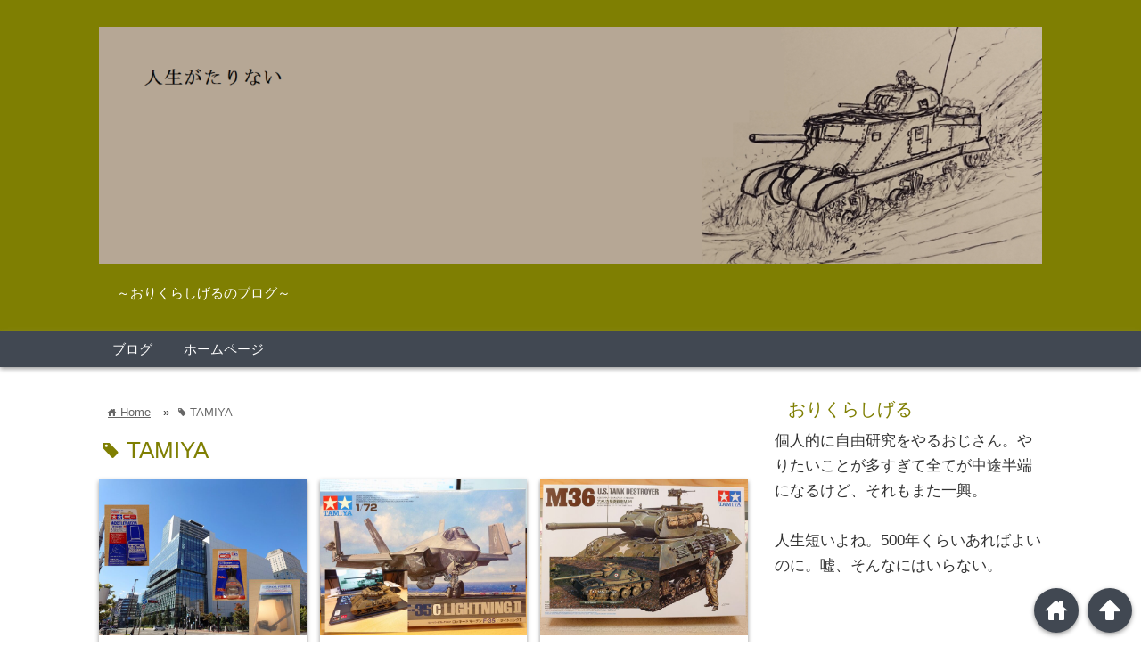

--- FILE ---
content_type: text/html; charset=UTF-8
request_url: https://shigeru-orikura.com/tag/tamiya/
body_size: 12813
content:
<!DOCTYPE html>
<html lang="ja">
<head prefix="og: http://ogp.me/ns# fb: http://ogp.me/ns/fb# website: http://ogp.me/ns/blog#">

<meta charset="UTF-8">
<meta name="viewport" content="width= device-width">	

<link rel="shortcut icon" href="http://shigeru-orikura.com/wp-content/uploads/2019/05/IMG_20190428_024300_533.jpg" >

<link rel="apple-touch-icon" href="http://shigeru-orikura.com/wp-content/uploads/2019/05/IMG_20190428_024300_533.jpg">

<!-- rss feed -->
<link rel="alternate" type="application/rss+xml" title="人生がたりない RSS Feed" href="https://shigeru-orikura.com/feed/" />

<!-- IE8以下をhtml5に対応させる -->
<!--[if lt IE 9]>
<script src="http://html5shiv.googlecode.com/svn/trunk/html.js" async></script>
<![endif]-->

<!-- ページタイトルを取得 -->

<title>TAMIYA | 人生がたりない</title>

<!-- description、サムネイルurlを取得 -->

<meta name="description" content="人生がたりないのTAMIYAに関する記事一覧">

<!-- ogp -->
<meta property="og:title" content="TAMIYA | 人生がたりない" >
<meta property="og:type" content="blog" />
<meta property="og:description" content="人生がたりないのTAMIYAに関する記事一覧">
<meta property="og:url" content="https://shigeru-orikura.com/tag/tamiya/" >
<meta property="og:image" content="http://shigeru-orikura.com/wp-content/uploads/2019/05/IMG_20190428_024300_533.jpg" >
<meta property="og:site_name" content="人生がたりない" >
<meta property="fb:app_id" content="" >

<!-- twitter card -->
<meta name="twitter:card" content="summary_large_image">
<meta name="twitter:site" content="https://twitter.com/shigeruorikura">

<!-- タグページはnoindex -->
	<meta name="robots" content="noindex,follow">


<!-- 分割ページSEO -->
<link rel="next" href="https://shigeru-orikura.com/tag/tamiya/page/2/" />

<!-- Analytics -->

<meta name='robots' content='max-image-preview:large' />
<link rel='dns-prefetch' href='//webfonts.xserver.jp' />
<link rel="alternate" type="application/rss+xml" title="人生がたりない &raquo; TAMIYA タグのフィード" href="https://shigeru-orikura.com/tag/tamiya/feed/" />
<script type="text/javascript">
/* <![CDATA[ */
window._wpemojiSettings = {"baseUrl":"https:\/\/s.w.org\/images\/core\/emoji\/14.0.0\/72x72\/","ext":".png","svgUrl":"https:\/\/s.w.org\/images\/core\/emoji\/14.0.0\/svg\/","svgExt":".svg","source":{"concatemoji":"https:\/\/shigeru-orikura.com\/wp-includes\/js\/wp-emoji-release.min.js?ver=6.4.7"}};
/*! This file is auto-generated */
!function(i,n){var o,s,e;function c(e){try{var t={supportTests:e,timestamp:(new Date).valueOf()};sessionStorage.setItem(o,JSON.stringify(t))}catch(e){}}function p(e,t,n){e.clearRect(0,0,e.canvas.width,e.canvas.height),e.fillText(t,0,0);var t=new Uint32Array(e.getImageData(0,0,e.canvas.width,e.canvas.height).data),r=(e.clearRect(0,0,e.canvas.width,e.canvas.height),e.fillText(n,0,0),new Uint32Array(e.getImageData(0,0,e.canvas.width,e.canvas.height).data));return t.every(function(e,t){return e===r[t]})}function u(e,t,n){switch(t){case"flag":return n(e,"\ud83c\udff3\ufe0f\u200d\u26a7\ufe0f","\ud83c\udff3\ufe0f\u200b\u26a7\ufe0f")?!1:!n(e,"\ud83c\uddfa\ud83c\uddf3","\ud83c\uddfa\u200b\ud83c\uddf3")&&!n(e,"\ud83c\udff4\udb40\udc67\udb40\udc62\udb40\udc65\udb40\udc6e\udb40\udc67\udb40\udc7f","\ud83c\udff4\u200b\udb40\udc67\u200b\udb40\udc62\u200b\udb40\udc65\u200b\udb40\udc6e\u200b\udb40\udc67\u200b\udb40\udc7f");case"emoji":return!n(e,"\ud83e\udef1\ud83c\udffb\u200d\ud83e\udef2\ud83c\udfff","\ud83e\udef1\ud83c\udffb\u200b\ud83e\udef2\ud83c\udfff")}return!1}function f(e,t,n){var r="undefined"!=typeof WorkerGlobalScope&&self instanceof WorkerGlobalScope?new OffscreenCanvas(300,150):i.createElement("canvas"),a=r.getContext("2d",{willReadFrequently:!0}),o=(a.textBaseline="top",a.font="600 32px Arial",{});return e.forEach(function(e){o[e]=t(a,e,n)}),o}function t(e){var t=i.createElement("script");t.src=e,t.defer=!0,i.head.appendChild(t)}"undefined"!=typeof Promise&&(o="wpEmojiSettingsSupports",s=["flag","emoji"],n.supports={everything:!0,everythingExceptFlag:!0},e=new Promise(function(e){i.addEventListener("DOMContentLoaded",e,{once:!0})}),new Promise(function(t){var n=function(){try{var e=JSON.parse(sessionStorage.getItem(o));if("object"==typeof e&&"number"==typeof e.timestamp&&(new Date).valueOf()<e.timestamp+604800&&"object"==typeof e.supportTests)return e.supportTests}catch(e){}return null}();if(!n){if("undefined"!=typeof Worker&&"undefined"!=typeof OffscreenCanvas&&"undefined"!=typeof URL&&URL.createObjectURL&&"undefined"!=typeof Blob)try{var e="postMessage("+f.toString()+"("+[JSON.stringify(s),u.toString(),p.toString()].join(",")+"));",r=new Blob([e],{type:"text/javascript"}),a=new Worker(URL.createObjectURL(r),{name:"wpTestEmojiSupports"});return void(a.onmessage=function(e){c(n=e.data),a.terminate(),t(n)})}catch(e){}c(n=f(s,u,p))}t(n)}).then(function(e){for(var t in e)n.supports[t]=e[t],n.supports.everything=n.supports.everything&&n.supports[t],"flag"!==t&&(n.supports.everythingExceptFlag=n.supports.everythingExceptFlag&&n.supports[t]);n.supports.everythingExceptFlag=n.supports.everythingExceptFlag&&!n.supports.flag,n.DOMReady=!1,n.readyCallback=function(){n.DOMReady=!0}}).then(function(){return e}).then(function(){var e;n.supports.everything||(n.readyCallback(),(e=n.source||{}).concatemoji?t(e.concatemoji):e.wpemoji&&e.twemoji&&(t(e.twemoji),t(e.wpemoji)))}))}((window,document),window._wpemojiSettings);
/* ]]> */
</script>
<link rel='stylesheet' id='crayon-css' href='https://shigeru-orikura.com/wp-content/plugins/crayon-syntax-highlighter/css/min/crayon.min.css?ver=_2.7.2_beta' type='text/css' media='all' />
<style id='wp-emoji-styles-inline-css' type='text/css'>

	img.wp-smiley, img.emoji {
		display: inline !important;
		border: none !important;
		box-shadow: none !important;
		height: 1em !important;
		width: 1em !important;
		margin: 0 0.07em !important;
		vertical-align: -0.1em !important;
		background: none !important;
		padding: 0 !important;
	}
</style>
<link rel='stylesheet' id='wp-block-library-css' href='https://shigeru-orikura.com/wp-includes/css/dist/block-library/style.min.css?ver=6.4.7' type='text/css' media='all' />
<style id='classic-theme-styles-inline-css' type='text/css'>
/*! This file is auto-generated */
.wp-block-button__link{color:#fff;background-color:#32373c;border-radius:9999px;box-shadow:none;text-decoration:none;padding:calc(.667em + 2px) calc(1.333em + 2px);font-size:1.125em}.wp-block-file__button{background:#32373c;color:#fff;text-decoration:none}
</style>
<style id='global-styles-inline-css' type='text/css'>
body{--wp--preset--color--black: #000000;--wp--preset--color--cyan-bluish-gray: #abb8c3;--wp--preset--color--white: #ffffff;--wp--preset--color--pale-pink: #f78da7;--wp--preset--color--vivid-red: #cf2e2e;--wp--preset--color--luminous-vivid-orange: #ff6900;--wp--preset--color--luminous-vivid-amber: #fcb900;--wp--preset--color--light-green-cyan: #7bdcb5;--wp--preset--color--vivid-green-cyan: #00d084;--wp--preset--color--pale-cyan-blue: #8ed1fc;--wp--preset--color--vivid-cyan-blue: #0693e3;--wp--preset--color--vivid-purple: #9b51e0;--wp--preset--gradient--vivid-cyan-blue-to-vivid-purple: linear-gradient(135deg,rgba(6,147,227,1) 0%,rgb(155,81,224) 100%);--wp--preset--gradient--light-green-cyan-to-vivid-green-cyan: linear-gradient(135deg,rgb(122,220,180) 0%,rgb(0,208,130) 100%);--wp--preset--gradient--luminous-vivid-amber-to-luminous-vivid-orange: linear-gradient(135deg,rgba(252,185,0,1) 0%,rgba(255,105,0,1) 100%);--wp--preset--gradient--luminous-vivid-orange-to-vivid-red: linear-gradient(135deg,rgba(255,105,0,1) 0%,rgb(207,46,46) 100%);--wp--preset--gradient--very-light-gray-to-cyan-bluish-gray: linear-gradient(135deg,rgb(238,238,238) 0%,rgb(169,184,195) 100%);--wp--preset--gradient--cool-to-warm-spectrum: linear-gradient(135deg,rgb(74,234,220) 0%,rgb(151,120,209) 20%,rgb(207,42,186) 40%,rgb(238,44,130) 60%,rgb(251,105,98) 80%,rgb(254,248,76) 100%);--wp--preset--gradient--blush-light-purple: linear-gradient(135deg,rgb(255,206,236) 0%,rgb(152,150,240) 100%);--wp--preset--gradient--blush-bordeaux: linear-gradient(135deg,rgb(254,205,165) 0%,rgb(254,45,45) 50%,rgb(107,0,62) 100%);--wp--preset--gradient--luminous-dusk: linear-gradient(135deg,rgb(255,203,112) 0%,rgb(199,81,192) 50%,rgb(65,88,208) 100%);--wp--preset--gradient--pale-ocean: linear-gradient(135deg,rgb(255,245,203) 0%,rgb(182,227,212) 50%,rgb(51,167,181) 100%);--wp--preset--gradient--electric-grass: linear-gradient(135deg,rgb(202,248,128) 0%,rgb(113,206,126) 100%);--wp--preset--gradient--midnight: linear-gradient(135deg,rgb(2,3,129) 0%,rgb(40,116,252) 100%);--wp--preset--font-size--small: 13px;--wp--preset--font-size--medium: 20px;--wp--preset--font-size--large: 36px;--wp--preset--font-size--x-large: 42px;--wp--preset--spacing--20: 0.44rem;--wp--preset--spacing--30: 0.67rem;--wp--preset--spacing--40: 1rem;--wp--preset--spacing--50: 1.5rem;--wp--preset--spacing--60: 2.25rem;--wp--preset--spacing--70: 3.38rem;--wp--preset--spacing--80: 5.06rem;--wp--preset--shadow--natural: 6px 6px 9px rgba(0, 0, 0, 0.2);--wp--preset--shadow--deep: 12px 12px 50px rgba(0, 0, 0, 0.4);--wp--preset--shadow--sharp: 6px 6px 0px rgba(0, 0, 0, 0.2);--wp--preset--shadow--outlined: 6px 6px 0px -3px rgba(255, 255, 255, 1), 6px 6px rgba(0, 0, 0, 1);--wp--preset--shadow--crisp: 6px 6px 0px rgba(0, 0, 0, 1);}:where(.is-layout-flex){gap: 0.5em;}:where(.is-layout-grid){gap: 0.5em;}body .is-layout-flow > .alignleft{float: left;margin-inline-start: 0;margin-inline-end: 2em;}body .is-layout-flow > .alignright{float: right;margin-inline-start: 2em;margin-inline-end: 0;}body .is-layout-flow > .aligncenter{margin-left: auto !important;margin-right: auto !important;}body .is-layout-constrained > .alignleft{float: left;margin-inline-start: 0;margin-inline-end: 2em;}body .is-layout-constrained > .alignright{float: right;margin-inline-start: 2em;margin-inline-end: 0;}body .is-layout-constrained > .aligncenter{margin-left: auto !important;margin-right: auto !important;}body .is-layout-constrained > :where(:not(.alignleft):not(.alignright):not(.alignfull)){max-width: var(--wp--style--global--content-size);margin-left: auto !important;margin-right: auto !important;}body .is-layout-constrained > .alignwide{max-width: var(--wp--style--global--wide-size);}body .is-layout-flex{display: flex;}body .is-layout-flex{flex-wrap: wrap;align-items: center;}body .is-layout-flex > *{margin: 0;}body .is-layout-grid{display: grid;}body .is-layout-grid > *{margin: 0;}:where(.wp-block-columns.is-layout-flex){gap: 2em;}:where(.wp-block-columns.is-layout-grid){gap: 2em;}:where(.wp-block-post-template.is-layout-flex){gap: 1.25em;}:where(.wp-block-post-template.is-layout-grid){gap: 1.25em;}.has-black-color{color: var(--wp--preset--color--black) !important;}.has-cyan-bluish-gray-color{color: var(--wp--preset--color--cyan-bluish-gray) !important;}.has-white-color{color: var(--wp--preset--color--white) !important;}.has-pale-pink-color{color: var(--wp--preset--color--pale-pink) !important;}.has-vivid-red-color{color: var(--wp--preset--color--vivid-red) !important;}.has-luminous-vivid-orange-color{color: var(--wp--preset--color--luminous-vivid-orange) !important;}.has-luminous-vivid-amber-color{color: var(--wp--preset--color--luminous-vivid-amber) !important;}.has-light-green-cyan-color{color: var(--wp--preset--color--light-green-cyan) !important;}.has-vivid-green-cyan-color{color: var(--wp--preset--color--vivid-green-cyan) !important;}.has-pale-cyan-blue-color{color: var(--wp--preset--color--pale-cyan-blue) !important;}.has-vivid-cyan-blue-color{color: var(--wp--preset--color--vivid-cyan-blue) !important;}.has-vivid-purple-color{color: var(--wp--preset--color--vivid-purple) !important;}.has-black-background-color{background-color: var(--wp--preset--color--black) !important;}.has-cyan-bluish-gray-background-color{background-color: var(--wp--preset--color--cyan-bluish-gray) !important;}.has-white-background-color{background-color: var(--wp--preset--color--white) !important;}.has-pale-pink-background-color{background-color: var(--wp--preset--color--pale-pink) !important;}.has-vivid-red-background-color{background-color: var(--wp--preset--color--vivid-red) !important;}.has-luminous-vivid-orange-background-color{background-color: var(--wp--preset--color--luminous-vivid-orange) !important;}.has-luminous-vivid-amber-background-color{background-color: var(--wp--preset--color--luminous-vivid-amber) !important;}.has-light-green-cyan-background-color{background-color: var(--wp--preset--color--light-green-cyan) !important;}.has-vivid-green-cyan-background-color{background-color: var(--wp--preset--color--vivid-green-cyan) !important;}.has-pale-cyan-blue-background-color{background-color: var(--wp--preset--color--pale-cyan-blue) !important;}.has-vivid-cyan-blue-background-color{background-color: var(--wp--preset--color--vivid-cyan-blue) !important;}.has-vivid-purple-background-color{background-color: var(--wp--preset--color--vivid-purple) !important;}.has-black-border-color{border-color: var(--wp--preset--color--black) !important;}.has-cyan-bluish-gray-border-color{border-color: var(--wp--preset--color--cyan-bluish-gray) !important;}.has-white-border-color{border-color: var(--wp--preset--color--white) !important;}.has-pale-pink-border-color{border-color: var(--wp--preset--color--pale-pink) !important;}.has-vivid-red-border-color{border-color: var(--wp--preset--color--vivid-red) !important;}.has-luminous-vivid-orange-border-color{border-color: var(--wp--preset--color--luminous-vivid-orange) !important;}.has-luminous-vivid-amber-border-color{border-color: var(--wp--preset--color--luminous-vivid-amber) !important;}.has-light-green-cyan-border-color{border-color: var(--wp--preset--color--light-green-cyan) !important;}.has-vivid-green-cyan-border-color{border-color: var(--wp--preset--color--vivid-green-cyan) !important;}.has-pale-cyan-blue-border-color{border-color: var(--wp--preset--color--pale-cyan-blue) !important;}.has-vivid-cyan-blue-border-color{border-color: var(--wp--preset--color--vivid-cyan-blue) !important;}.has-vivid-purple-border-color{border-color: var(--wp--preset--color--vivid-purple) !important;}.has-vivid-cyan-blue-to-vivid-purple-gradient-background{background: var(--wp--preset--gradient--vivid-cyan-blue-to-vivid-purple) !important;}.has-light-green-cyan-to-vivid-green-cyan-gradient-background{background: var(--wp--preset--gradient--light-green-cyan-to-vivid-green-cyan) !important;}.has-luminous-vivid-amber-to-luminous-vivid-orange-gradient-background{background: var(--wp--preset--gradient--luminous-vivid-amber-to-luminous-vivid-orange) !important;}.has-luminous-vivid-orange-to-vivid-red-gradient-background{background: var(--wp--preset--gradient--luminous-vivid-orange-to-vivid-red) !important;}.has-very-light-gray-to-cyan-bluish-gray-gradient-background{background: var(--wp--preset--gradient--very-light-gray-to-cyan-bluish-gray) !important;}.has-cool-to-warm-spectrum-gradient-background{background: var(--wp--preset--gradient--cool-to-warm-spectrum) !important;}.has-blush-light-purple-gradient-background{background: var(--wp--preset--gradient--blush-light-purple) !important;}.has-blush-bordeaux-gradient-background{background: var(--wp--preset--gradient--blush-bordeaux) !important;}.has-luminous-dusk-gradient-background{background: var(--wp--preset--gradient--luminous-dusk) !important;}.has-pale-ocean-gradient-background{background: var(--wp--preset--gradient--pale-ocean) !important;}.has-electric-grass-gradient-background{background: var(--wp--preset--gradient--electric-grass) !important;}.has-midnight-gradient-background{background: var(--wp--preset--gradient--midnight) !important;}.has-small-font-size{font-size: var(--wp--preset--font-size--small) !important;}.has-medium-font-size{font-size: var(--wp--preset--font-size--medium) !important;}.has-large-font-size{font-size: var(--wp--preset--font-size--large) !important;}.has-x-large-font-size{font-size: var(--wp--preset--font-size--x-large) !important;}
.wp-block-navigation a:where(:not(.wp-element-button)){color: inherit;}
:where(.wp-block-post-template.is-layout-flex){gap: 1.25em;}:where(.wp-block-post-template.is-layout-grid){gap: 1.25em;}
:where(.wp-block-columns.is-layout-flex){gap: 2em;}:where(.wp-block-columns.is-layout-grid){gap: 2em;}
.wp-block-pullquote{font-size: 1.5em;line-height: 1.6;}
</style>
<link rel='stylesheet' id='style-css' href='https://shigeru-orikura.com/wp-content/themes/wp_material/style.css?ver=6.4.7' type='text/css' media='all' />
<link rel='stylesheet' id='amazonjs-css' href='https://shigeru-orikura.com/wp-content/plugins/amazonjs/css/amazonjs.css?ver=0.10' type='text/css' media='all' />
<link rel='stylesheet' id='hcb-style-css' href='https://shigeru-orikura.com/wp-content/plugins/highlighting-code-block/build/css/hcb--light.css?ver=2.0.1' type='text/css' media='all' />
<style id='hcb-style-inline-css' type='text/css'>
:root{--hcb--fz--base: 14px}:root{--hcb--fz--mobile: 13px}:root{--hcb--ff:Menlo, Consolas, "Hiragino Kaku Gothic ProN", "Hiragino Sans", Meiryo, sans-serif;}
</style>
<link rel='stylesheet' id='core3.0-css' href='https://shigeru-orikura.com/wp-content/plugins/wp-syntaxhighlighter/syntaxhighlighter3/styles/shCore.css?ver=3.0' type='text/css' media='all' />
<link rel='stylesheet' id='core-Default3.0-css' href='https://shigeru-orikura.com/wp-content/plugins/wp-syntaxhighlighter/syntaxhighlighter3/styles/shCoreDefault.css?ver=3.0' type='text/css' media='all' />
<link rel='stylesheet' id='theme-Default3.0-css' href='https://shigeru-orikura.com/wp-content/plugins/wp-syntaxhighlighter/syntaxhighlighter3/styles/shThemeDefault.css?ver=3.0' type='text/css' media='all' />
<script type="text/javascript" src="https://shigeru-orikura.com/wp-includes/js/jquery/jquery.min.js?ver=3.7.1" id="jquery-core-js"></script>
<script type="text/javascript" src="https://shigeru-orikura.com/wp-includes/js/jquery/jquery-migrate.min.js?ver=3.4.1" id="jquery-migrate-js"></script>
<script type="text/javascript" id="crayon_js-js-extra">
/* <![CDATA[ */
var CrayonSyntaxSettings = {"version":"_2.7.2_beta","is_admin":"0","ajaxurl":"https:\/\/shigeru-orikura.com\/wp-admin\/admin-ajax.php","prefix":"crayon-","setting":"crayon-setting","selected":"crayon-setting-selected","changed":"crayon-setting-changed","special":"crayon-setting-special","orig_value":"data-orig-value","debug":""};
var CrayonSyntaxStrings = {"copy":"Press %s to Copy, %s to Paste","minimize":"Click To Expand Code"};
/* ]]> */
</script>
<script type="text/javascript" src="https://shigeru-orikura.com/wp-content/plugins/crayon-syntax-highlighter/js/min/crayon.min.js?ver=_2.7.2_beta" id="crayon_js-js"></script>
<script type="text/javascript" src="//webfonts.xserver.jp/js/xserverv3.js?fadein=0&amp;ver=2.0.5" id="typesquare_std-js"></script>
<link rel="https://api.w.org/" href="https://shigeru-orikura.com/wp-json/" /><link rel="alternate" type="application/json" href="https://shigeru-orikura.com/wp-json/wp/v2/tags/9" /><link rel="EditURI" type="application/rsd+xml" title="RSD" href="https://shigeru-orikura.com/xmlrpc.php?rsd" />
<meta name="generator" content="WordPress 6.4.7" />
<meta name="bmi-version" content="1.4.2" />	<style>
	.main-color-background,
	.content h2{background-color: #7f7f02;}
	.main-color-font{color: #7f7f02;}
	.site-title, .site-title a, .site-desc, .content h2, .more-link, .min-more-link, .go-comment-arrow{color: #ffffff;}
	.content h3{border-bottom: 3px solid #7f7f02;}
	.content h4{border-left: 8px solid #7f7f02;}
	.content h5{border-left: 3px solid #7f7f02}
	.share, .comments-header{border-bottom: 2px solid #7f7f02;}
	.sub-color-background{background-color: #414852;}

	.no-thumbnail p:hover,
	.post-title a:hover,
	.bread ul li a:hover,
	.site-title a:hover,
	.kanren-post-name a:hover,
	.same-tag a:hover,
	.same-category a:hover,
	.side .box a:hover,
	.footer a:hover{color: #EA3382;}

	.nav-inner ul li a:hover,
	.cat-link a:hover,
	.more-link:hover,
	.min-more-link:hover,
	.pagenavi .current,
	.pagenavi a:hover,
	.com-nav a:hover,
	.go-comment-arrow:hover,
	.search-submit:hover,
	.move-button:hover{background-color: #EA3382;}
	.no-thumbnail{height: 180px;}
	.thumb-box{max-height: 180px;}
		.follow-icon{width: 20%;}
	</style>
<link rel="icon" href="https://shigeru-orikura.com/wp-content/uploads/2019/05/cropped-IMG_20190428_024300_533-32x32.jpg" sizes="32x32" />
<link rel="icon" href="https://shigeru-orikura.com/wp-content/uploads/2019/05/cropped-IMG_20190428_024300_533-192x192.jpg" sizes="192x192" />
<link rel="apple-touch-icon" href="https://shigeru-orikura.com/wp-content/uploads/2019/05/cropped-IMG_20190428_024300_533-180x180.jpg" />
<meta name="msapplication-TileImage" content="https://shigeru-orikura.com/wp-content/uploads/2019/05/cropped-IMG_20190428_024300_533-270x270.jpg" />
<script async src="https://pagead2.googlesyndication.com/pagead/js/adsbygoogle.js"></script>
<script>
  (adsbygoogle = window.adsbygoogle || []).push({
    google_ad_client: "ca-pub-6837713750508851",
    enable_page_level_ads: true
  });
</script>
</head>


<body class="archive tag tag-tamiya tag-9">
<div class="header main-color-background">
<div class="header-inner">

			<p><a href="https://shigeru-orikura.com"><img class='header-img' src='https://shigeru-orikura.com/wp-content/uploads/2018/06/cropped-blog-header-001.png' alt='人生がたりない'></a></p>
	
<p class="site-desc">～おりくらしげるのブログ～</p></div><!-- .header-inner -->
</div><!-- .header -->
<nav class="sub-color-background">
<div class="nav-inner">
<p class="menu-mobile">MENU</p>
<div class="menu"><ul>
<li class="page_item page-item-46 current_page_parent"><a href="https://shigeru-orikura.com/blog/">ブログ</a></li>
<li class="page_item page-item-43"><a href="https://shigeru-orikura.com/%e3%83%9b%e3%83%bc%e3%83%a0%e3%83%9a%e3%83%bc%e3%82%b8/">ホームページ</a></li>
</ul></div>
</div>
</nav>
<div class="main-side">
<div class="main">
<div class="box big-box">
<div class="bread" itemscope itemtype="http://data-vocabulary.org/Breadcrumb">
<ul>
	<li>
		<a href="https://shigeru-orikura.com" itemprop="url"><span itemprop="title"><span class="lsf">home </span>Home</span></a>
	</li>

			&raquo;<li><span class="lsf">tag </span>TAMIYA</li>
	</ul>
</div><!-- .bread -->


<h1 class="box-header main-color-font">
<span class="lsf">tag </span>TAMIYA</h1>



		<div class="post">
	<div class="thumb-box sub-color-background">
			<a href="https://shigeru-orikura.com/2025/09/30/recently-purchased-items-135/">

		<img width="400" height="300" src="https://shigeru-orikura.com/wp-content/uploads/2025/09/20250927_133802s.jpg" class="attachment-400x400 size-400x400 wp-post-image" alt="【最近購入した物】タミヤの瞬間接着剤やハセガワのミラーフィルム" title="【最近購入した物】タミヤの瞬間接着剤やハセガワのミラーフィルム" decoding="async" fetchpriority="high" srcset="https://shigeru-orikura.com/wp-content/uploads/2025/09/20250927_133802s.jpg 1280w, https://shigeru-orikura.com/wp-content/uploads/2025/09/20250927_133802s-300x225.jpg 300w, https://shigeru-orikura.com/wp-content/uploads/2025/09/20250927_133802s-1024x768.jpg 1024w, https://shigeru-orikura.com/wp-content/uploads/2025/09/20250927_133802s-768x576.jpg 768w" sizes="(max-width: 400px) 100vw, 400px" />		</a>
		</div><!-- .thumb-box -->
	<div class="post-info">
	<p class="up-date"><span class="lsf">time </span>2025/09/30</p>
	<h3 class="post-title"><a href="https://shigeru-orikura.com/2025/09/30/recently-purchased-items-135/">【最近購入した物】タミヤの瞬間接着剤やハセガワのミラーフィルム</a></h3>
	

	<p class="cat-link"><span class="lsf cat-folder">folder </span><a href="https://shigeru-orikura.com/category/%e6%9c%aa%e5%88%86%e9%a1%9e/" rel="category tag">未分類</a></p>
	</div><!-- .post-info -->
	</div><!-- .post -->

		<div class="post col-2">
	<div class="thumb-box sub-color-background">
			<a href="https://shigeru-orikura.com/2025/08/28/recently-purchased-items-132/">

		<img width="400" height="300" src="https://shigeru-orikura.com/wp-content/uploads/2025/08/20250828_234939s.jpg" class="attachment-400x400 size-400x400 wp-post-image" alt="【最近購入した物】タミヤ 1/72スケール F-35C ライトニングII" title="【最近購入した物】タミヤ 1/72スケール F-35C ライトニングII" decoding="async" srcset="https://shigeru-orikura.com/wp-content/uploads/2025/08/20250828_234939s.jpg 1280w, https://shigeru-orikura.com/wp-content/uploads/2025/08/20250828_234939s-300x225.jpg 300w, https://shigeru-orikura.com/wp-content/uploads/2025/08/20250828_234939s-1024x768.jpg 1024w, https://shigeru-orikura.com/wp-content/uploads/2025/08/20250828_234939s-768x576.jpg 768w" sizes="(max-width: 400px) 100vw, 400px" />		</a>
		</div><!-- .thumb-box -->
	<div class="post-info">
	<p class="up-date"><span class="lsf">time </span>2025/08/28</p>
	<h3 class="post-title"><a href="https://shigeru-orikura.com/2025/08/28/recently-purchased-items-132/">【最近購入した物】タミヤ 1/72スケール F-35C ライトニングII</a></h3>
	

	<p class="cat-link"><span class="lsf cat-folder">folder </span><a href="https://shigeru-orikura.com/category/%e6%9c%aa%e5%88%86%e9%a1%9e/" rel="category tag">未分類</a></p>
	</div><!-- .post-info -->
	</div><!-- .post -->
<div class='clear2'></div>
		<div class="post col-3">
	<div class="thumb-box sub-color-background">
			<a href="https://shigeru-orikura.com/2025/08/12/recently-purchased-items-131/">

		<img width="400" height="300" src="https://shigeru-orikura.com/wp-content/uploads/2025/08/DSC_3671s.jpg" class="attachment-400x400 size-400x400 wp-post-image" alt="【最近購入した物】タミヤ 1/35スケール アメリカ駆逐戦車 M36" title="【最近購入した物】タミヤ 1/35スケール アメリカ駆逐戦車 M36" decoding="async" srcset="https://shigeru-orikura.com/wp-content/uploads/2025/08/DSC_3671s.jpg 1280w, https://shigeru-orikura.com/wp-content/uploads/2025/08/DSC_3671s-300x225.jpg 300w, https://shigeru-orikura.com/wp-content/uploads/2025/08/DSC_3671s-1024x768.jpg 1024w, https://shigeru-orikura.com/wp-content/uploads/2025/08/DSC_3671s-768x576.jpg 768w" sizes="(max-width: 400px) 100vw, 400px" />		</a>
		</div><!-- .thumb-box -->
	<div class="post-info">
	<p class="up-date"><span class="lsf">time </span>2025/08/12</p>
	<h3 class="post-title"><a href="https://shigeru-orikura.com/2025/08/12/recently-purchased-items-131/">【最近購入した物】タミヤ 1/35スケール アメリカ駆逐戦車 M36</a></h3>
	

	<p class="cat-link"><span class="lsf cat-folder">folder </span><a href="https://shigeru-orikura.com/category/%e6%9c%aa%e5%88%86%e9%a1%9e/" rel="category tag">未分類</a></p>
	</div><!-- .post-info -->
	</div><!-- .post -->
<div class='clear3'></div>
		<div class="post col-2">
	<div class="thumb-box sub-color-background">
			<a href="https://shigeru-orikura.com/2025/08/10/recently-purchased-items-130/">

		<img width="400" height="300" src="https://shigeru-orikura.com/wp-content/uploads/2025/08/DSC_3612s.jpg" class="attachment-400x400 size-400x400 wp-post-image" alt="【最近購入した物】Revell フェアリーガネット AS.1/AS.4 と Nintendo Switch 2" title="【最近購入した物】Revell フェアリーガネット AS.1/AS.4 と Nintendo Switch 2" decoding="async" loading="lazy" srcset="https://shigeru-orikura.com/wp-content/uploads/2025/08/DSC_3612s.jpg 1280w, https://shigeru-orikura.com/wp-content/uploads/2025/08/DSC_3612s-300x225.jpg 300w, https://shigeru-orikura.com/wp-content/uploads/2025/08/DSC_3612s-1024x768.jpg 1024w, https://shigeru-orikura.com/wp-content/uploads/2025/08/DSC_3612s-768x576.jpg 768w" sizes="(max-width: 400px) 100vw, 400px" />		</a>
		</div><!-- .thumb-box -->
	<div class="post-info">
	<p class="up-date"><span class="lsf">time </span>2025/08/10</p>
	<h3 class="post-title"><a href="https://shigeru-orikura.com/2025/08/10/recently-purchased-items-130/">【最近購入した物】Revell フェアリーガネット AS.1/AS.4 と Nintendo Switch 2</a></h3>
	

	<p class="cat-link"><span class="lsf cat-folder">folder </span><a href="https://shigeru-orikura.com/category/%e6%9c%aa%e5%88%86%e9%a1%9e/" rel="category tag">未分類</a></p>
	</div><!-- .post-info -->
	</div><!-- .post -->
<div class='clear2'></div>
		<div class="post">
	<div class="thumb-box sub-color-background">
			<a href="https://shigeru-orikura.com/2024/08/23/recently-purchased-items-125/">

		<img width="400" height="300" src="https://shigeru-orikura.com/wp-content/uploads/2024/08/DSC_5269s.jpg" class="attachment-400x400 size-400x400 wp-post-image" alt="【最近購入した物】タミヤ 1/35 IV号戦車 G型 初期生産車 と 1/72 F-35B ライトニングII" title="【最近購入した物】タミヤ 1/35 IV号戦車 G型 初期生産車 と 1/72 F-35B ライトニングII" decoding="async" loading="lazy" srcset="https://shigeru-orikura.com/wp-content/uploads/2024/08/DSC_5269s.jpg 1280w, https://shigeru-orikura.com/wp-content/uploads/2024/08/DSC_5269s-300x225.jpg 300w, https://shigeru-orikura.com/wp-content/uploads/2024/08/DSC_5269s-1024x768.jpg 1024w, https://shigeru-orikura.com/wp-content/uploads/2024/08/DSC_5269s-768x576.jpg 768w" sizes="(max-width: 400px) 100vw, 400px" />		</a>
		</div><!-- .thumb-box -->
	<div class="post-info">
	<p class="up-date"><span class="lsf">time </span>2024/08/23</p>
	<h3 class="post-title"><a href="https://shigeru-orikura.com/2024/08/23/recently-purchased-items-125/">【最近購入した物】タミヤ 1/35 IV号戦車 G型 初期生産車 と 1/72 F-35B ライトニングII</a></h3>
	

	<p class="cat-link"><span class="lsf cat-folder">folder </span><a href="https://shigeru-orikura.com/category/%e6%9c%aa%e5%88%86%e9%a1%9e/" rel="category tag">未分類</a></p>
	</div><!-- .post-info -->
	</div><!-- .post -->

		<div class="post col-2 col-3">
	<div class="thumb-box sub-color-background">
			<a href="https://shigeru-orikura.com/2024/08/12/recently-purchased-items-124/">

		<img width="400" height="300" src="https://shigeru-orikura.com/wp-content/uploads/2024/08/DSC_5156s.jpg" class="attachment-400x400 size-400x400 wp-post-image" alt="【最近購入した物】アミュージングホビー チョールヌイ・オリョール と タミヤ 軍用サイドカー KS600" title="【最近購入した物】アミュージングホビー チョールヌイ・オリョール と タミヤ 軍用サイドカー KS600" decoding="async" loading="lazy" srcset="https://shigeru-orikura.com/wp-content/uploads/2024/08/DSC_5156s.jpg 1280w, https://shigeru-orikura.com/wp-content/uploads/2024/08/DSC_5156s-300x225.jpg 300w, https://shigeru-orikura.com/wp-content/uploads/2024/08/DSC_5156s-1024x768.jpg 1024w, https://shigeru-orikura.com/wp-content/uploads/2024/08/DSC_5156s-768x576.jpg 768w" sizes="(max-width: 400px) 100vw, 400px" />		</a>
		</div><!-- .thumb-box -->
	<div class="post-info">
	<p class="up-date"><span class="lsf">time </span>2024/08/12</p>
	<h3 class="post-title"><a href="https://shigeru-orikura.com/2024/08/12/recently-purchased-items-124/">【最近購入した物】アミュージングホビー チョールヌイ・オリョール と タミヤ 軍用サイドカー KS600</a></h3>
	

	<p class="cat-link"><span class="lsf cat-folder">folder </span><a href="https://shigeru-orikura.com/category/%e6%9c%aa%e5%88%86%e9%a1%9e/" rel="category tag">未分類</a></p>
	</div><!-- .post-info -->
	</div><!-- .post -->
	
<div class='clear2'></div><div class='clear3'></div>
		<div class="post">
	<div class="thumb-box sub-color-background">
			<a href="https://shigeru-orikura.com/2024/08/05/recently-purchased-items-123/">

		<img width="400" height="300" src="https://shigeru-orikura.com/wp-content/uploads/2024/07/DSC_5041s.jpg" class="attachment-400x400 size-400x400 wp-post-image" alt="【最近購入した物】タコム(TAKOM) 1/35スケール Vk 100.01(P) K3382 と タミヤ 機関銃チーム (大戦中期)" title="【最近購入した物】タコム(TAKOM) 1/35スケール Vk 100.01(P) K3382 と タミヤ 機関銃チーム (大戦中期)" decoding="async" loading="lazy" srcset="https://shigeru-orikura.com/wp-content/uploads/2024/07/DSC_5041s.jpg 1280w, https://shigeru-orikura.com/wp-content/uploads/2024/07/DSC_5041s-300x225.jpg 300w, https://shigeru-orikura.com/wp-content/uploads/2024/07/DSC_5041s-1024x768.jpg 1024w, https://shigeru-orikura.com/wp-content/uploads/2024/07/DSC_5041s-768x576.jpg 768w" sizes="(max-width: 400px) 100vw, 400px" />		</a>
		</div><!-- .thumb-box -->
	<div class="post-info">
	<p class="up-date"><span class="lsf">time </span>2024/08/05</p>
	<h3 class="post-title"><a href="https://shigeru-orikura.com/2024/08/05/recently-purchased-items-123/">【最近購入した物】タコム(TAKOM) 1/35スケール Vk 100.01(P) K3382 と タミヤ 機関銃チーム (大戦中期)</a></h3>
	

	<p class="cat-link"><span class="lsf cat-folder">folder </span><a href="https://shigeru-orikura.com/category/%e6%9c%aa%e5%88%86%e9%a1%9e/" rel="category tag">未分類</a></p>
	</div><!-- .post-info -->
	</div><!-- .post -->

		<div class="post col-2">
	<div class="thumb-box sub-color-background">
			<a href="https://shigeru-orikura.com/2024/06/30/recently-purchased-items-122/">

		<img width="400" height="300" src="https://shigeru-orikura.com/wp-content/uploads/2024/06/DSC_4560s.jpg" class="attachment-400x400 size-400x400 wp-post-image" alt="【最近購入した物】タミヤ 1/35スケール レオパルト2 A7V と 1/24 フィアット アバルト 695 SS" title="【最近購入した物】タミヤ 1/35スケール レオパルト2 A7V と 1/24 フィアット アバルト 695 SS" decoding="async" loading="lazy" srcset="https://shigeru-orikura.com/wp-content/uploads/2024/06/DSC_4560s.jpg 1280w, https://shigeru-orikura.com/wp-content/uploads/2024/06/DSC_4560s-300x225.jpg 300w, https://shigeru-orikura.com/wp-content/uploads/2024/06/DSC_4560s-1024x768.jpg 1024w, https://shigeru-orikura.com/wp-content/uploads/2024/06/DSC_4560s-768x576.jpg 768w" sizes="(max-width: 400px) 100vw, 400px" />		</a>
		</div><!-- .thumb-box -->
	<div class="post-info">
	<p class="up-date"><span class="lsf">time </span>2024/06/30</p>
	<h3 class="post-title"><a href="https://shigeru-orikura.com/2024/06/30/recently-purchased-items-122/">【最近購入した物】タミヤ 1/35スケール レオパルト2 A7V と 1/24 フィアット アバルト 695 SS</a></h3>
	

	<p class="cat-link"><span class="lsf cat-folder">folder </span><a href="https://shigeru-orikura.com/category/%e6%9c%aa%e5%88%86%e9%a1%9e/" rel="category tag">未分類</a></p>
	</div><!-- .post-info -->
	</div><!-- .post -->
<div class='clear2'></div>
		<div class="post col-3">
	<div class="thumb-box sub-color-background">
			<a href="https://shigeru-orikura.com/2024/05/03/recently-purchased-items-119/">

		<img width="400" height="300" src="https://shigeru-orikura.com/wp-content/uploads/2024/05/DSC_52090s.jpg" class="attachment-400x400 size-400x400 wp-post-image" alt="【最近購入した物】タミヤ 1/35スケール KV-2とモデルカステン T-34可動式履帯" title="【最近購入した物】タミヤ 1/35スケール KV-2とモデルカステン T-34可動式履帯" decoding="async" loading="lazy" srcset="https://shigeru-orikura.com/wp-content/uploads/2024/05/DSC_52090s.jpg 1280w, https://shigeru-orikura.com/wp-content/uploads/2024/05/DSC_52090s-300x225.jpg 300w, https://shigeru-orikura.com/wp-content/uploads/2024/05/DSC_52090s-1024x768.jpg 1024w, https://shigeru-orikura.com/wp-content/uploads/2024/05/DSC_52090s-768x576.jpg 768w" sizes="(max-width: 400px) 100vw, 400px" />		</a>
		</div><!-- .thumb-box -->
	<div class="post-info">
	<p class="up-date"><span class="lsf">time </span>2024/05/03</p>
	<h3 class="post-title"><a href="https://shigeru-orikura.com/2024/05/03/recently-purchased-items-119/">【最近購入した物】タミヤ 1/35スケール KV-2とモデルカステン T-34可動式履帯</a></h3>
	

	<p class="cat-link"><span class="lsf cat-folder">folder </span><a href="https://shigeru-orikura.com/category/%e6%9c%aa%e5%88%86%e9%a1%9e/" rel="category tag">未分類</a></p>
	</div><!-- .post-info -->
	</div><!-- .post -->
<div class='clear3'></div>
		<div class="post col-2">
	<div class="thumb-box sub-color-background">
			<a href="https://shigeru-orikura.com/2024/02/12/recently-purchased-items-114-2/">

		<img width="400" height="300" src="https://shigeru-orikura.com/wp-content/uploads/2024/02/DSC_5082s.jpg" class="attachment-400x400 size-400x400 wp-post-image" alt="【最近購入した物】AFVクラブ 1/35スケール クリアー成型T-34/76とタミヤ 1/24スケール フィアット 500F" title="【最近購入した物】AFVクラブ 1/35スケール クリアー成型T-34/76とタミヤ 1/24スケール フィアット 500F" decoding="async" loading="lazy" srcset="https://shigeru-orikura.com/wp-content/uploads/2024/02/DSC_5082s.jpg 1280w, https://shigeru-orikura.com/wp-content/uploads/2024/02/DSC_5082s-300x225.jpg 300w, https://shigeru-orikura.com/wp-content/uploads/2024/02/DSC_5082s-1024x768.jpg 1024w, https://shigeru-orikura.com/wp-content/uploads/2024/02/DSC_5082s-768x576.jpg 768w" sizes="(max-width: 400px) 100vw, 400px" />		</a>
		</div><!-- .thumb-box -->
	<div class="post-info">
	<p class="up-date"><span class="lsf">time </span>2024/02/12</p>
	<h3 class="post-title"><a href="https://shigeru-orikura.com/2024/02/12/recently-purchased-items-114-2/">【最近購入した物】AFVクラブ 1/35スケール クリアー成型T-34/76とタミヤ 1/24スケール フィアット 500F</a></h3>
	

	<p class="cat-link"><span class="lsf cat-folder">folder </span><a href="https://shigeru-orikura.com/category/%e6%9c%aa%e5%88%86%e9%a1%9e/" rel="category tag">未分類</a></p>
	</div><!-- .post-info -->
	</div><!-- .post -->
<div class='clear2'></div>
<div class='pagenavi'><span class='current'>1</span><a href='https://shigeru-orikura.com/tag/tamiya/page/2/' class='inactive' >2</a><a href='https://shigeru-orikura.com/tag/tamiya/page/3/' class='inactive' >3</a><a href='https://shigeru-orikura.com/tag/tamiya/page/10/'>10</a></div>
	<div class="clear"></div>

</div><!-- .big-box -->


<!--  カテゴリーごと  -->
	<div class="min-box left">
		<a class="no-deco" href="https://shigeru-orikura.com/?cat=/102"><p class="min-more-link main-color-background">more</p></a>
		<h2 class="box-header main-color-font"><span class="lsf-icon" title="folder"></span>カメラ付きラジコン化計画</h2>
		
		
				<div class="post">
					<div class="thumb-box">
											<a href="https://shigeru-orikura.com/2021/07/11/tamiya-mark-iv_rc-022/">
						<img width="100" height="100" src="https://shigeru-orikura.com/wp-content/uploads/2021/06/DSC_2941-150x150.jpg" class="attachment-100x100 size-100x100 wp-post-image" alt="タミヤ 1/35 マークIV カメラ付きラジコン化計画 (その２２) ~車体の下地塗装~" title="タミヤ 1/35 マークIV カメラ付きラジコン化計画 (その２２) ~車体の下地塗装~" decoding="async" loading="lazy" />						</a>
										</div><!-- .thumb-box -->

					<div class="post-info">
						<p class="up-date">2021/07/11</p>
						

						<h3 class="post-title"><a href="https://shigeru-orikura.com/2021/07/11/tamiya-mark-iv_rc-022/">タミヤ 1/35 マークIV カメラ付きラジコン化計画 (その２２) ~車体の下地塗装~</a></h3>
					</div><!-- .post-info -->
				</div><!-- .post -->

				<div class="post">
					<div class="thumb-box">
											<a href="https://shigeru-orikura.com/2021/05/04/tamiya-mark-iv_rc-021/">
						<img width="100" height="100" src="https://shigeru-orikura.com/wp-content/uploads/2021/04/webiopi-webblowser_000-150x150.jpg" class="attachment-100x100 size-100x100 wp-post-image" alt="タミヤ 1/35 マークIV カメラ付きラジコン化計画 (その２１) ~砲塔の制御~" title="タミヤ 1/35 マークIV カメラ付きラジコン化計画 (その２１) ~砲塔の制御~" decoding="async" loading="lazy" />						</a>
										</div><!-- .thumb-box -->

					<div class="post-info">
						<p class="up-date">2021/05/04</p>
						

						<h3 class="post-title"><a href="https://shigeru-orikura.com/2021/05/04/tamiya-mark-iv_rc-021/">タミヤ 1/35 マークIV カメラ付きラジコン化計画 (その２１) ~砲塔の制御~</a></h3>
					</div><!-- .post-info -->
				</div><!-- .post -->

				<div class="post">
					<div class="thumb-box">
											<a href="https://shigeru-orikura.com/2020/06/21/tamiya-mark-iv_rc-020/">
						<img width="100" height="100" src="https://shigeru-orikura.com/wp-content/uploads/2020/06/DSC_7753-150x150.jpg" class="attachment-100x100 size-100x100 wp-post-image" alt="タミヤ 1/35 マークIV カメラ付きラジコン化計画 (その２０) ~サーボモータの追加~" title="タミヤ 1/35 マークIV カメラ付きラジコン化計画 (その２０) ~サーボモータの追加~" decoding="async" loading="lazy" />						</a>
										</div><!-- .thumb-box -->

					<div class="post-info">
						<p class="up-date">2020/06/21</p>
						

						<h3 class="post-title"><a href="https://shigeru-orikura.com/2020/06/21/tamiya-mark-iv_rc-020/">タミヤ 1/35 マークIV カメラ付きラジコン化計画 (その２０) ~サーボモータの追加~</a></h3>
					</div><!-- .post-info -->
				</div><!-- .post -->
	</div><!-- .min-box -->
	<div class="min-box right">
		<a class="no-deco" href="https://shigeru-orikura.com/?cat=/4"><p class="min-more-link main-color-background">more</p></a>
		<h2 class="box-header main-color-font"><span class="lsf-icon" title="folder"></span>プラモデル</h2>
		
		
				<div class="post">
					<div class="thumb-box">
											<a href="https://shigeru-orikura.com/2025/10/30/trumpeter-su-100y-004/">
						<img width="100" height="100" src="https://shigeru-orikura.com/wp-content/uploads/2025/10/SU-100Y_drive_wheel_movie_001-blogsize-150x150.jpg" class="attachment-100x100 size-100x100 wp-post-image" alt="トランペッター 1/35 SU-100Y ラジコン化計画(その４)~ドライブホイールの作成~" title="トランペッター 1/35 SU-100Y ラジコン化計画(その４)~ドライブホイールの作成~" decoding="async" loading="lazy" />						</a>
										</div><!-- .thumb-box -->

					<div class="post-info">
						<p class="up-date">2025/10/30</p>
						

						<h3 class="post-title"><a href="https://shigeru-orikura.com/2025/10/30/trumpeter-su-100y-004/">トランペッター 1/35 SU-100Y ラジコン化計画(その４)~ドライブホイールの作成~</a></h3>
					</div><!-- .post-info -->
				</div><!-- .post -->

				<div class="post">
					<div class="thumb-box">
											<a href="https://shigeru-orikura.com/2025/09/21/trumpeter-su-100y-003/">
						<img width="100" height="100" src="https://shigeru-orikura.com/wp-content/uploads/2025/09/DSC_3398-150x150.jpg" class="attachment-100x100 size-100x100 wp-post-image" alt="トランペッター 1/35 SU-100Y ラジコン化計画(その３)~車高調整と車体作成~" title="トランペッター 1/35 SU-100Y ラジコン化計画(その３)~車高調整と車体作成~" decoding="async" loading="lazy" />						</a>
										</div><!-- .thumb-box -->

					<div class="post-info">
						<p class="up-date">2025/09/21</p>
						

						<h3 class="post-title"><a href="https://shigeru-orikura.com/2025/09/21/trumpeter-su-100y-003/">トランペッター 1/35 SU-100Y ラジコン化計画(その３)~車高調整と車体作成~</a></h3>
					</div><!-- .post-info -->
				</div><!-- .post -->

				<div class="post">
					<div class="thumb-box">
											<a href="https://shigeru-orikura.com/2025/09/10/trumpeter-su-100y-002/">
						<img width="100" height="100" src="https://shigeru-orikura.com/wp-content/uploads/2025/08/DSC_8850s-150x150.jpg" class="attachment-100x100 size-100x100 wp-post-image" alt="トランペッター 1/35 SU-100Y ラジコン化計画(その２)~足回りの作成2~" title="トランペッター 1/35 SU-100Y ラジコン化計画(その２)~足回りの作成2~" decoding="async" loading="lazy" />						</a>
										</div><!-- .thumb-box -->

					<div class="post-info">
						<p class="up-date">2025/09/10</p>
						

						<h3 class="post-title"><a href="https://shigeru-orikura.com/2025/09/10/trumpeter-su-100y-002/">トランペッター 1/35 SU-100Y ラジコン化計画(その２)~足回りの作成2~</a></h3>
					</div><!-- .post-info -->
				</div><!-- .post -->
	</div><!-- .min-box -->
	<div class="min-box left">
		<a class="no-deco" href="https://shigeru-orikura.com/?cat=/72"><p class="min-more-link main-color-background">more</p></a>
		<h2 class="box-header main-color-font"><span class="lsf-icon" title="folder"></span>レゴ</h2>
		
		
				<div class="post">
					<div class="thumb-box">
											<a href="https://shigeru-orikura.com/2023/08/25/lego-60393/">
						<img width="100" height="100" src="https://shigeru-orikura.com/wp-content/uploads/2023/08/DSC_1997s-150x150.jpg" class="attachment-100x100 size-100x100 wp-post-image" alt="レゴ(LEGO) シティ オフロード消防車 60393 を作ってみた" title="レゴ(LEGO) シティ オフロード消防車 60393 を作ってみた" decoding="async" loading="lazy" />						</a>
										</div><!-- .thumb-box -->

					<div class="post-info">
						<p class="up-date">2023/08/25</p>
						

						<h3 class="post-title"><a href="https://shigeru-orikura.com/2023/08/25/lego-60393/">レゴ(LEGO) シティ オフロード消防車 60393 を作ってみた</a></h3>
					</div><!-- .post-info -->
				</div><!-- .post -->

				<div class="post">
					<div class="thumb-box">
											<a href="https://shigeru-orikura.com/2021/08/10/lego-76900_002/">
						<img width="100" height="100" src="https://shigeru-orikura.com/wp-content/uploads/2021/07/DSC_3142-150x150.jpg" class="attachment-100x100 size-100x100 wp-post-image" alt="レゴ(LEGO) スピードチャンピオン ケーニグセグ ジェスコ 76900 を作ってみた(その2)" title="レゴ(LEGO) スピードチャンピオン ケーニグセグ ジェスコ 76900 を作ってみた(その2)" decoding="async" loading="lazy" />						</a>
										</div><!-- .thumb-box -->

					<div class="post-info">
						<p class="up-date">2021/08/10</p>
						

						<h3 class="post-title"><a href="https://shigeru-orikura.com/2021/08/10/lego-76900_002/">レゴ(LEGO) スピードチャンピオン ケーニグセグ ジェスコ 76900 を作ってみた(その2)</a></h3>
					</div><!-- .post-info -->
				</div><!-- .post -->

				<div class="post">
					<div class="thumb-box">
											<a href="https://shigeru-orikura.com/2021/08/07/lego-76900_001/">
						<img width="100" height="100" src="https://shigeru-orikura.com/wp-content/uploads/2021/07/DSC_2984-150x150.jpg" class="attachment-100x100 size-100x100 wp-post-image" alt="レゴ(LEGO) スピードチャンピオン ケーニグセグ ジェスコ 76900 を作ってみた(その1)" title="レゴ(LEGO) スピードチャンピオン ケーニグセグ ジェスコ 76900 を作ってみた(その1)" decoding="async" loading="lazy" />						</a>
										</div><!-- .thumb-box -->

					<div class="post-info">
						<p class="up-date">2021/08/07</p>
						

						<h3 class="post-title"><a href="https://shigeru-orikura.com/2021/08/07/lego-76900_001/">レゴ(LEGO) スピードチャンピオン ケーニグセグ ジェスコ 76900 を作ってみた(その1)</a></h3>
					</div><!-- .post-info -->
				</div><!-- .post -->
	</div><!-- .min-box -->
	<div class="min-box right">
		<a class="no-deco" href="https://shigeru-orikura.com/?cat=/179"><p class="min-more-link main-color-background">more</p></a>
		<h2 class="box-header main-color-font"><span class="lsf-icon" title="folder"></span>旅行・外食</h2>
		
		
				<div class="post">
					<div class="thumb-box">
											<a href="https://shigeru-orikura.com/2025/10/26/have_lunch_in_sapporo_046/">
						<img width="100" height="100" src="https://shigeru-orikura.com/wp-content/uploads/2025/10/curry_udon_title-150x150.jpg" class="attachment-100x100 size-100x100 wp-post-image" alt="札幌で昼食をとってみた~その46~ うず カレーとカレーうどん UZU SAPPORO CURRY&#038;CURRY UDON" title="札幌で昼食をとってみた~その46~ うず カレーとカレーうどん UZU SAPPORO CURRY&#038;CURRY UDON" decoding="async" loading="lazy" />						</a>
										</div><!-- .thumb-box -->

					<div class="post-info">
						<p class="up-date">2025/10/26</p>
						

						<h3 class="post-title"><a href="https://shigeru-orikura.com/2025/10/26/have_lunch_in_sapporo_046/">札幌で昼食をとってみた~その46~ うず カレーとカレーうどん UZU SAPPORO CURRY&#038;CURRY UDON</a></h3>
					</div><!-- .post-info -->
				</div><!-- .post -->

				<div class="post">
					<div class="thumb-box">
											<a href="https://shigeru-orikura.com/2025/10/02/have_lunch_in_sapporo_045/">
						<img width="100" height="100" src="https://shigeru-orikura.com/wp-content/uploads/2025/10/20250927_131629s-150x150.jpg" class="attachment-100x100 size-100x100 wp-post-image" alt="札幌で昼食をとってみた~その45~ ルーハシモト バスターミナル店" title="札幌で昼食をとってみた~その45~ ルーハシモト バスターミナル店" decoding="async" loading="lazy" />						</a>
										</div><!-- .thumb-box -->

					<div class="post-info">
						<p class="up-date">2025/10/02</p>
						

						<h3 class="post-title"><a href="https://shigeru-orikura.com/2025/10/02/have_lunch_in_sapporo_045/">札幌で昼食をとってみた~その45~ ルーハシモト バスターミナル店</a></h3>
					</div><!-- .post-info -->
				</div><!-- .post -->

				<div class="post">
					<div class="thumb-box">
											<a href="https://shigeru-orikura.com/2025/09/23/have_lunch_in_sapporo_044/">
						<img width="100" height="100" src="https://shigeru-orikura.com/wp-content/uploads/2025/09/sapporo_52_title-150x150.jpg" class="attachment-100x100 size-100x100 wp-post-image" alt="札幌で昼食をとってみた~その44~ 立ち食いうどん木の葉天狗" title="札幌で昼食をとってみた~その44~ 立ち食いうどん木の葉天狗" decoding="async" loading="lazy" />						</a>
										</div><!-- .thumb-box -->

					<div class="post-info">
						<p class="up-date">2025/09/23</p>
						

						<h3 class="post-title"><a href="https://shigeru-orikura.com/2025/09/23/have_lunch_in_sapporo_044/">札幌で昼食をとってみた~その44~ 立ち食いうどん木の葉天狗</a></h3>
					</div><!-- .post-info -->
				</div><!-- .post -->
	</div><!-- .min-box -->
	<div class="min-box left">
		<a class="no-deco" href="https://shigeru-orikura.com/?cat=/100"><p class="min-more-link main-color-background">more</p></a>
		<h2 class="box-header main-color-font"><span class="lsf-icon" title="folder"></span>映画</h2>
		
		
				<div class="post">
					<div class="thumb-box">
											<a href="https://shigeru-orikura.com/2019/06/15/panfilovs28men/">
						<img width="100" height="100" src="https://shigeru-orikura.com/wp-content/uploads/2019/05/DSC_0520-150x150.jpg" class="attachment-100x100 size-100x100 wp-post-image" alt="【映画レビュー】パトリオット・ウォー ナチス戦車部隊に挑んだ28人" title="【映画レビュー】パトリオット・ウォー ナチス戦車部隊に挑んだ28人" decoding="async" loading="lazy" />						</a>
										</div><!-- .thumb-box -->

					<div class="post-info">
						<p class="up-date">2019/06/15</p>
						

						<h3 class="post-title"><a href="https://shigeru-orikura.com/2019/06/15/panfilovs28men/">【映画レビュー】パトリオット・ウォー ナチス戦車部隊に挑んだ28人</a></h3>
					</div><!-- .post-info -->
				</div><!-- .post -->
	</div><!-- .min-box -->
	<div class="min-box right">
		<a class="no-deco" href="https://shigeru-orikura.com/?cat=/1"><p class="min-more-link main-color-background">more</p></a>
		<h2 class="box-header main-color-font"><span class="lsf-icon" title="folder"></span>未分類</h2>
		
		
				<div class="post">
					<div class="thumb-box">
											<a href="https://shigeru-orikura.com/2026/01/03/happy_newyear-2026/">
						<img width="100" height="100" src="https://shigeru-orikura.com/wp-content/uploads/2026/01/2026-uma-003-150x150.jpg" class="attachment-100x100 size-100x100 wp-post-image" alt="2026年あけましておめでとうございます！" title="2026年あけましておめでとうございます！" decoding="async" loading="lazy" />						</a>
										</div><!-- .thumb-box -->

					<div class="post-info">
						<p class="up-date">2026/01/03</p>
						

						<h3 class="post-title"><a href="https://shigeru-orikura.com/2026/01/03/happy_newyear-2026/">2026年あけましておめでとうございます！</a></h3>
					</div><!-- .post-info -->
				</div><!-- .post -->

				<div class="post">
					<div class="thumb-box">
											<a href="https://shigeru-orikura.com/2025/12/29/recently-purchased-items-137/">
						<img width="100" height="100" src="https://shigeru-orikura.com/wp-content/uploads/2025/12/20251229title-150x150.jpg" class="attachment-100x100 size-100x100 wp-post-image" alt="【最近購入した物】PS5のコントローラー と ガールズ＆パンツァー最終章 2026年カレンダー" title="【最近購入した物】PS5のコントローラー と ガールズ＆パンツァー最終章 2026年カレンダー" decoding="async" loading="lazy" />						</a>
										</div><!-- .thumb-box -->

					<div class="post-info">
						<p class="up-date">2025/12/29</p>
						

						<h3 class="post-title"><a href="https://shigeru-orikura.com/2025/12/29/recently-purchased-items-137/">【最近購入した物】PS5のコントローラー と ガールズ＆パンツァー最終章 2026年カレンダー</a></h3>
					</div><!-- .post-info -->
				</div><!-- .post -->

				<div class="post">
					<div class="thumb-box">
											<a href="https://shigeru-orikura.com/2025/10/16/recently-purchased-items-136/">
						<img width="100" height="100" src="https://shigeru-orikura.com/wp-content/uploads/2025/10/BF6_title_004-blogsize-150x150.jpg" class="attachment-100x100 size-100x100 wp-post-image" alt="【最近購入した物】Battlefield 6とGhost of Yōtei" title="【最近購入した物】Battlefield 6とGhost of Yōtei" decoding="async" loading="lazy" />						</a>
										</div><!-- .thumb-box -->

					<div class="post-info">
						<p class="up-date">2025/10/16</p>
						

						<h3 class="post-title"><a href="https://shigeru-orikura.com/2025/10/16/recently-purchased-items-136/">【最近購入した物】Battlefield 6とGhost of Yōtei</a></h3>
					</div><!-- .post-info -->
				</div><!-- .post -->
	</div><!-- .min-box -->
	<div class="min-box left">
		<a class="no-deco" href="https://shigeru-orikura.com/?cat=/90"><p class="min-more-link main-color-background">more</p></a>
		<h2 class="box-header main-color-font"><span class="lsf-icon" title="folder"></span>電子機器・家電・PCパーツ</h2>
		
		
				<div class="post">
					<div class="thumb-box">
											<a href="https://shigeru-orikura.com/2022/09/18/asrock-x470-taichi_and_aura-sync/">
						<img width="100" height="100" src="https://shigeru-orikura.com/wp-content/uploads/2022/09/DSC_8945s-150x150.jpg" class="attachment-100x100 size-100x100 wp-post-image" alt="ASRock X470 TaichiにアドレサブルRGB対応のPCケースファンを取り付けてみた" title="ASRock X470 TaichiにアドレサブルRGB対応のPCケースファンを取り付けてみた" decoding="async" loading="lazy" />						</a>
										</div><!-- .thumb-box -->

					<div class="post-info">
						<p class="up-date">2022/09/18</p>
						

						<h3 class="post-title"><a href="https://shigeru-orikura.com/2022/09/18/asrock-x470-taichi_and_aura-sync/">ASRock X470 TaichiにアドレサブルRGB対応のPCケースファンを取り付けてみた</a></h3>
					</div><!-- .post-info -->
				</div><!-- .post -->

				<div class="post">
					<div class="thumb-box">
											<a href="https://shigeru-orikura.com/2022/03/12/esp32-wroom-32e_setting/">
						<img width="100" height="100" src="https://shigeru-orikura.com/wp-content/uploads/2022/03/DSC_0409s-1-150x150.jpg" class="attachment-100x100 size-100x100 wp-post-image" alt="V2640搭載 Unit Cam Wi-Fi Camera(ESP32-WROOM-32E)でWebカメラの設定をしてみた" title="V2640搭載 Unit Cam Wi-Fi Camera(ESP32-WROOM-32E)でWebカメラの設定をしてみた" decoding="async" loading="lazy" />						</a>
										</div><!-- .thumb-box -->

					<div class="post-info">
						<p class="up-date">2022/03/12</p>
						

						<h3 class="post-title"><a href="https://shigeru-orikura.com/2022/03/12/esp32-wroom-32e_setting/">V2640搭載 Unit Cam Wi-Fi Camera(ESP32-WROOM-32E)でWebカメラの設定をしてみた</a></h3>
					</div><!-- .post-info -->
				</div><!-- .post -->

				<div class="post">
					<div class="thumb-box">
											<a href="https://shigeru-orikura.com/2022/03/05/diy_projector/">
						<img width="100" height="100" src="https://shigeru-orikura.com/wp-content/uploads/2022/03/diy_projector_003-150x150.jpg" class="attachment-100x100 size-100x100 wp-post-image" alt="【DIY】液晶プロジェクターを自作した話" title="【DIY】液晶プロジェクターを自作した話" decoding="async" loading="lazy" />						</a>
										</div><!-- .thumb-box -->

					<div class="post-info">
						<p class="up-date">2022/03/05</p>
						

						<h3 class="post-title"><a href="https://shigeru-orikura.com/2022/03/05/diy_projector/">【DIY】液晶プロジェクターを自作した話</a></h3>
					</div><!-- .post-info -->
				</div><!-- .post -->
	</div><!-- .min-box -->

</div><!-- .main -->
<div class="side">


<div class="side-left">

<div class='affi-banner'><h2 class='box-header main-color-font'>おりくらしげる</h2>			<div class="textwidget"><p>個人的に自由研究をやるおじさん。やりたいことが多すぎて全てが中途半端になるけど、それもまた一興。</p>
<p>&nbsp;</p>
<p>人生短いよね。500年くらいあればよいのに。嘘、そんなにはいらない。</p>
</div>
		</div><div class='widget_text affi-banner'><div class="textwidget custom-html-widget"><iframe src="https://rcm-fe.amazon-adsystem.com/e/cm?o=9&p=12&l=ur1&category=hobbies&f=ifr&linkID=9941515f82dc062a74e235ca0c62a4e6&t=megumisigelu-22&tracking_id=megumisigelu-22" width="300" height="250" scrolling="no" border="0" marginwidth="0" style="border:none;" frameborder="0"></iframe></div></div><div class='affi-banner'><h2 class='box-header main-color-font'>X(旧Twitter)</h2>			<div class="textwidget"><p><a class="twitter-timeline" href="https://twitter.com/shigeruorikura?ref_src=twsrc%5Etfw">Tweets by shigeruorikura</a> <script async src="https://platform.twitter.com/widgets.js" charset="utf-8"></script></p>
</div>
		</div>
<!--  検索フォーム  -->
<form role="search" method="get" id="searchform" class="searchform" action="https://shigeru-orikura.com">
<div class="search-box">
	<input class="search-text" type="text" value="" name="s" id="s" placeholder="サイト内検索">
	<input class="search-submit lsf sub-color-background" type="submit" id="searchsubmit" value="search">
</div>
</form>
<div class="clear"></div>

<!--  シェアボタン  -->
<h2 class="side-share main-color-font">シェアする</h2>




<div class="share-buttons">

<!-- twitter -->
<div class="share-count-button">
<a class="no-deco" target="_blank" href="https://twitter.com/intent/tweet?url=https%3A%2F%2Fshigeru-orikura.com%2Ftag%2Ftamiya%2F&text=TAMIYA+%7C+%E4%BA%BA%E7%94%9F%E3%81%8C%E3%81%9F%E3%82%8A%E3%81%AA%E3%81%84">
<p class="share-button twitter lsf" style="line-height:55px; font-size:2.2em;">twitter</p>
</a>
</div>

<!-- facebook -->
<div class="share-count-button">
<a class="no-deco" target="_blank" href="https://www.facebook.com/sharer/sharer.php?u=https%3A%2F%2Fshigeru-orikura.com%2Ftag%2Ftamiya%2F&t=TAMIYA+%7C+%E4%BA%BA%E7%94%9F%E3%81%8C%E3%81%9F%E3%82%8A%E3%81%AA%E3%81%84">
<p class="share-button facebook lsf" style="line-height:55px; font-size:2.2em;">facebook</p>
</a>
</div>

<!-- hatebu -->
<div class="share-count-button">
<a class="no-deco" target="_blank" href="http://b.hatena.ne.jp/add?mode=confirm&url=https%3A%2F%2Fshigeru-orikura.com%2Ftag%2Ftamiya%2F&title=TAMIYA+%7C+%E4%BA%BA%E7%94%9F%E3%81%8C%E3%81%9F%E3%82%8A%E3%81%AA%E3%81%84">
<p class="share-button hatebu lsf" style="line-height:55px; font-size:2.2em;">hatenabookmark</p>
</a>
</div>

<!-- pocket -->
<div class="share-count-button">
<a class="no-deco" target="_blank" href="http://getpocket.com/edit?url=https%3A%2F%2Fshigeru-orikura.com%2Ftag%2Ftamiya%2F&title=TAMIYA+%7C+%E4%BA%BA%E7%94%9F%E3%81%8C%E3%81%9F%E3%82%8A%E3%81%AA%E3%81%84">
<p class="share-button pocket" style="line-height:55px; font-size:2.2em;"><span class="icon-pocket"></span></p>
</a>
</div>


<div class="share-count-button">
<a class="no-deco" target="_blank" href="http://line.me/R/msg/text/?TAMIYA+%7C+%E4%BA%BA%E7%94%9F%E3%81%8C%E3%81%9F%E3%82%8A%E3%81%AA%E3%81%84 https%3A%2F%2Fshigeru-orikura.com%2Ftag%2Ftamiya%2F">
<p class="share-button lsf line">line</p>
</a>
</div>
</div><!-- .share-buttons -->

<!--  フォローボタン  -->
<div class="box follow-box">
<h2 class="box-header main-color-font">フォローする</h2>

			<a href="https://twitter.com/shigeruorikura" rel="nofollow" target="_blank">
		<p class="lsf follow-icon twitter">twitter</p>
			</a>
	
		<p class="lsf follow-icon fb not">facebook</p>
	
		<p class="lsf follow-icon g-plus not">google</p>
	
<a href="http://feedly.com/i/subscription/feed/https://shigeru-orikura.com/feed/" rel="nofollow" target="_blank">
<p class="lsf follow-icon feedly">feed</p>
</a>

		<p class="lsf follow-icon line not">line</p>
	
<div class="clear"></div>
</div>
<!-- プロフィール欄 -->


<div class='box'><h2 class='box-header main-color-font'>検索</h2><form role="search" method="get" id="searchform" class="searchform" action="https://shigeru-orikura.com/">
				<div>
					<label class="screen-reader-text" for="s">検索:</label>
					<input type="text" value="" name="s" id="s" />
					<input type="submit" id="searchsubmit" value="検索" />
				</div>
			</form></div><div class='box'><h2 class='box-header main-color-font'>このサイトについて</h2>			<div class="textwidget"><p>プラモ・電子工作・その他についてまとめているサイトだよ。</p>
</div>
		</div><div class='box'><h2 class='box-header main-color-font'>アーカイブ</h2>
			<ul>
					<li><a href='https://shigeru-orikura.com/2026/01/'>2026年1月</a></li>
	<li><a href='https://shigeru-orikura.com/2025/12/'>2025年12月</a></li>
	<li><a href='https://shigeru-orikura.com/2025/10/'>2025年10月</a></li>
	<li><a href='https://shigeru-orikura.com/2025/09/'>2025年9月</a></li>
	<li><a href='https://shigeru-orikura.com/2025/08/'>2025年8月</a></li>
	<li><a href='https://shigeru-orikura.com/2025/07/'>2025年7月</a></li>
	<li><a href='https://shigeru-orikura.com/2025/05/'>2025年5月</a></li>
	<li><a href='https://shigeru-orikura.com/2025/04/'>2025年4月</a></li>
	<li><a href='https://shigeru-orikura.com/2025/01/'>2025年1月</a></li>
	<li><a href='https://shigeru-orikura.com/2024/12/'>2024年12月</a></li>
	<li><a href='https://shigeru-orikura.com/2024/08/'>2024年8月</a></li>
	<li><a href='https://shigeru-orikura.com/2024/06/'>2024年6月</a></li>
	<li><a href='https://shigeru-orikura.com/2024/05/'>2024年5月</a></li>
	<li><a href='https://shigeru-orikura.com/2024/04/'>2024年4月</a></li>
	<li><a href='https://shigeru-orikura.com/2024/03/'>2024年3月</a></li>
	<li><a href='https://shigeru-orikura.com/2024/02/'>2024年2月</a></li>
	<li><a href='https://shigeru-orikura.com/2024/01/'>2024年1月</a></li>
	<li><a href='https://shigeru-orikura.com/2023/12/'>2023年12月</a></li>
	<li><a href='https://shigeru-orikura.com/2023/08/'>2023年8月</a></li>
	<li><a href='https://shigeru-orikura.com/2023/07/'>2023年7月</a></li>
	<li><a href='https://shigeru-orikura.com/2023/06/'>2023年6月</a></li>
	<li><a href='https://shigeru-orikura.com/2023/05/'>2023年5月</a></li>
	<li><a href='https://shigeru-orikura.com/2023/04/'>2023年4月</a></li>
	<li><a href='https://shigeru-orikura.com/2023/01/'>2023年1月</a></li>
	<li><a href='https://shigeru-orikura.com/2022/12/'>2022年12月</a></li>
	<li><a href='https://shigeru-orikura.com/2022/10/'>2022年10月</a></li>
	<li><a href='https://shigeru-orikura.com/2022/09/'>2022年9月</a></li>
	<li><a href='https://shigeru-orikura.com/2022/08/'>2022年8月</a></li>
	<li><a href='https://shigeru-orikura.com/2022/06/'>2022年6月</a></li>
	<li><a href='https://shigeru-orikura.com/2022/05/'>2022年5月</a></li>
	<li><a href='https://shigeru-orikura.com/2022/04/'>2022年4月</a></li>
	<li><a href='https://shigeru-orikura.com/2022/03/'>2022年3月</a></li>
	<li><a href='https://shigeru-orikura.com/2022/02/'>2022年2月</a></li>
	<li><a href='https://shigeru-orikura.com/2022/01/'>2022年1月</a></li>
	<li><a href='https://shigeru-orikura.com/2021/12/'>2021年12月</a></li>
	<li><a href='https://shigeru-orikura.com/2021/11/'>2021年11月</a></li>
	<li><a href='https://shigeru-orikura.com/2021/10/'>2021年10月</a></li>
	<li><a href='https://shigeru-orikura.com/2021/09/'>2021年9月</a></li>
	<li><a href='https://shigeru-orikura.com/2021/08/'>2021年8月</a></li>
	<li><a href='https://shigeru-orikura.com/2021/07/'>2021年7月</a></li>
	<li><a href='https://shigeru-orikura.com/2021/06/'>2021年6月</a></li>
	<li><a href='https://shigeru-orikura.com/2021/05/'>2021年5月</a></li>
	<li><a href='https://shigeru-orikura.com/2021/04/'>2021年4月</a></li>
	<li><a href='https://shigeru-orikura.com/2021/03/'>2021年3月</a></li>
	<li><a href='https://shigeru-orikura.com/2021/02/'>2021年2月</a></li>
	<li><a href='https://shigeru-orikura.com/2021/01/'>2021年1月</a></li>
	<li><a href='https://shigeru-orikura.com/2020/12/'>2020年12月</a></li>
	<li><a href='https://shigeru-orikura.com/2020/11/'>2020年11月</a></li>
	<li><a href='https://shigeru-orikura.com/2020/10/'>2020年10月</a></li>
	<li><a href='https://shigeru-orikura.com/2020/09/'>2020年9月</a></li>
	<li><a href='https://shigeru-orikura.com/2020/08/'>2020年8月</a></li>
	<li><a href='https://shigeru-orikura.com/2020/07/'>2020年7月</a></li>
	<li><a href='https://shigeru-orikura.com/2020/06/'>2020年6月</a></li>
	<li><a href='https://shigeru-orikura.com/2020/05/'>2020年5月</a></li>
	<li><a href='https://shigeru-orikura.com/2020/04/'>2020年4月</a></li>
	<li><a href='https://shigeru-orikura.com/2020/03/'>2020年3月</a></li>
	<li><a href='https://shigeru-orikura.com/2020/02/'>2020年2月</a></li>
	<li><a href='https://shigeru-orikura.com/2020/01/'>2020年1月</a></li>
	<li><a href='https://shigeru-orikura.com/2019/12/'>2019年12月</a></li>
	<li><a href='https://shigeru-orikura.com/2019/11/'>2019年11月</a></li>
	<li><a href='https://shigeru-orikura.com/2019/10/'>2019年10月</a></li>
	<li><a href='https://shigeru-orikura.com/2019/09/'>2019年9月</a></li>
	<li><a href='https://shigeru-orikura.com/2019/08/'>2019年8月</a></li>
	<li><a href='https://shigeru-orikura.com/2019/07/'>2019年7月</a></li>
	<li><a href='https://shigeru-orikura.com/2019/06/'>2019年6月</a></li>
	<li><a href='https://shigeru-orikura.com/2019/05/'>2019年5月</a></li>
	<li><a href='https://shigeru-orikura.com/2019/04/'>2019年4月</a></li>
	<li><a href='https://shigeru-orikura.com/2019/03/'>2019年3月</a></li>
	<li><a href='https://shigeru-orikura.com/2019/02/'>2019年2月</a></li>
	<li><a href='https://shigeru-orikura.com/2019/01/'>2019年1月</a></li>
	<li><a href='https://shigeru-orikura.com/2018/12/'>2018年12月</a></li>
	<li><a href='https://shigeru-orikura.com/2018/11/'>2018年11月</a></li>
	<li><a href='https://shigeru-orikura.com/2018/10/'>2018年10月</a></li>
	<li><a href='https://shigeru-orikura.com/2018/09/'>2018年9月</a></li>
	<li><a href='https://shigeru-orikura.com/2018/08/'>2018年8月</a></li>
	<li><a href='https://shigeru-orikura.com/2018/07/'>2018年7月</a></li>
	<li><a href='https://shigeru-orikura.com/2018/06/'>2018年6月</a></li>
			</ul>

			</div></div><!-- .side-left -->

<div class="side-right">
﻿		
</div><!-- .side-right -->

</div><!-- .side -->
</div><!-- .main-side --><div class="footer sub-color-background">
<P>Powered by <a class="material" href="http://wp-material.net" target="_blank">WordPress Theme マテリアル</a></p>
<p><a class="footer-name" href="https://shigeru-orikura.com">&copy;人生がたりない</a> All Rights Reserved.</p>

	<p class="lsf move-button to-top sub-color-background">arrowup</p>
			<a href="https://shigeru-orikura.com"><p class="lsf to-home move-button sub-color-background">home</p></a>
	
</div><!-- .footer -->


<link rel='stylesheet' id='hljstheme-css' href='//cdnjs.cloudflare.com/ajax/libs/highlight.js/9.12.0/styles/arta.min.css?ver=0.6.2' type='text/css' media='all' />
<script type="text/javascript" src="https://shigeru-orikura.com/wp-content/themes/wp_material/script.js?ver=6.4.7" id="main_script-js"></script>
<script type="text/javascript" src="https://shigeru-orikura.com/wp-content/plugins/highlighting-code-block/assets/js/prism.js?ver=2.0.1" id="hcb-prism-js"></script>
<script type="text/javascript" src="https://shigeru-orikura.com/wp-includes/js/clipboard.min.js?ver=2.0.11" id="clipboard-js"></script>
<script type="text/javascript" id="hcb-script-js-extra">
/* <![CDATA[ */
var hcbVars = {"showCopyBtn":"1","copyBtnLabel":"\u30b3\u30fc\u30c9\u3092\u30af\u30ea\u30c3\u30d7\u30dc\u30fc\u30c9\u306b\u30b3\u30d4\u30fc\u3059\u308b"};
/* ]]> */
</script>
<script type="text/javascript" src="https://shigeru-orikura.com/wp-content/plugins/highlighting-code-block/build/js/hcb_script.js?ver=2.0.1" id="hcb-script-js"></script>
<script type="text/javascript" src="//cdnjs.cloudflare.com/ajax/libs/highlight.js/9.12.0/highlight.min.js?ver=0.6.2" id="hljs-js"></script>
    <style>code.hljs { /*margin: 5px;*/ }</style>
    <script type="text/javascript">
    (function($, window) {
        var init_fn_flag = false;
        var init_fn = (function() {
            if (init_fn_flag)
                return;
            init_fn_flag = true;
             hljs.configure({"tabReplace":"    "});
            $('pre code').each(function(i, block) {
                hljs.highlightBlock(block);
            });
        });
        $(document).ready(init_fn);
        $(window).on("load", init_fn);
    })(jQuery, window);
    </script>
<script src='https://shigeru-orikura.com/wp-content/themes/wp_material/ui_script.js' async></script></body>
</html>

--- FILE ---
content_type: text/html; charset=utf-8
request_url: https://www.google.com/recaptcha/api2/aframe
body_size: 265
content:
<!DOCTYPE HTML><html><head><meta http-equiv="content-type" content="text/html; charset=UTF-8"></head><body><script nonce="ormnw7WzswIDp5Kiho3vhQ">/** Anti-fraud and anti-abuse applications only. See google.com/recaptcha */ try{var clients={'sodar':'https://pagead2.googlesyndication.com/pagead/sodar?'};window.addEventListener("message",function(a){try{if(a.source===window.parent){var b=JSON.parse(a.data);var c=clients[b['id']];if(c){var d=document.createElement('img');d.src=c+b['params']+'&rc='+(localStorage.getItem("rc::a")?sessionStorage.getItem("rc::b"):"");window.document.body.appendChild(d);sessionStorage.setItem("rc::e",parseInt(sessionStorage.getItem("rc::e")||0)+1);localStorage.setItem("rc::h",'1769003162395');}}}catch(b){}});window.parent.postMessage("_grecaptcha_ready", "*");}catch(b){}</script></body></html>

--- FILE ---
content_type: text/css; charset=utf-8
request_url: https://cdnjs.cloudflare.com/ajax/libs/highlight.js/9.12.0/styles/arta.min.css?ver=0.6.2
body_size: 255
content:
.hljs{display:block;overflow-x:auto;padding:0.5em;background:#222}.hljs,.hljs-subst{color:#aaa}.hljs-section{color:#fff}.hljs-comment,.hljs-quote,.hljs-meta{color:#444}.hljs-string,.hljs-symbol,.hljs-bullet,.hljs-regexp{color:#ffcc33}.hljs-number,.hljs-addition{color:#00cc66}.hljs-built_in,.hljs-builtin-name,.hljs-literal,.hljs-type,.hljs-template-variable,.hljs-attribute,.hljs-link{color:#32aaee}.hljs-keyword,.hljs-selector-tag,.hljs-name,.hljs-selector-id,.hljs-selector-class{color:#6644aa}.hljs-title,.hljs-variable,.hljs-deletion,.hljs-template-tag{color:#bb1166}.hljs-section,.hljs-doctag,.hljs-strong{font-weight:bold}.hljs-emphasis{font-style:italic}